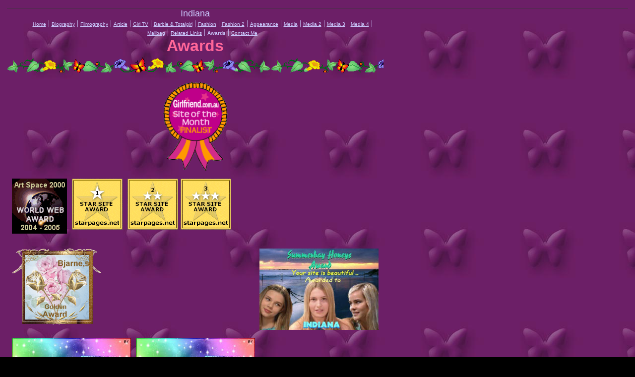

--- FILE ---
content_type: text/html
request_url: https://indie091.tripod.com/id24.html
body_size: 25661
content:
<html>
   <HEAD>
      <meta http-equiv="Content-Type" content="text/html; charset=iso-8859-1">
   
      <META http-equiv="Content-Type" content="text/html; charset=iso-8859-1">
      <META http-equiv="Expires" content="0">
      <META name="TRELLIX_BUILDER_VER" content="1.0"><META name="TRELLIX_OPEN_SITE_COMMAND" content="http://build.tripod.lycos.com:80/trellix/sitebuilder/SiteBuilderServlet?fUrl=/trellix/sitebuilder/f_error.html&sUrl=/trellix/sitebuilder/f_edit_page.html&Command=OpenSite&FileName=6844936652480470108/site.xml"></META>
      <!--base href="https://indie091.tripod.com//"-->
      <!--/base--><script language="Javascript"><!--
		document.isTrellix = 1;
//						--></script><title>Awards</title>
   </HEAD>
   <body leftmargin="14" topmargin="16" rightmargin="4" marginwidth="14" marginheight="16" bgcolor="#000000" background="sitebuildercontent/sitebuilderpictures/ciara_bg01.jpg" link="#33ff33" vlink="#33ff33" alink="#ffffff"><!--'"</title></head>-->

<script type="text/javascript">
//OwnerIQ
var __oiq_pct = 50;
if( __oiq_pct>=100 || Math.floor(Math.random()*100/(100-__oiq_pct)) > 0 ) {
var _oiqq = _oiqq || [];
_oiqq.push(['oiq_addPageBrand','Lycos']);
_oiqq.push(['oiq_addPageCat','Internet > Websites']);
_oiqq.push(['oiq_addPageLifecycle','Intend']);
_oiqq.push(['oiq_doTag']);
(function() {
var oiq = document.createElement('script'); oiq.type = 'text/javascript'; oiq.async = true;
oiq.src = document.location.protocol + '//px.owneriq.net/stas/s/lycosn.js';
var s = document.getElementsByTagName('script')[0]; s.parentNode.insertBefore(oiq, s);
})();
}
//Google Analytics
var _gaq = _gaq || [];
_gaq.push(['_setAccount','UA-21402695-19']);
_gaq.push(['_setDomainName','tripod.com']);
_gaq.push(['_setCustomVar',1,'member_name','indie091',3]);
_gaq.push(['_trackPageview']);
(function() {
var ga = document.createElement('script'); ga.type = 'text/javascript'; ga.async = true;
ga.src = ('https:' == document.location.protocol ? 'https://ssl' : 'http://www') + '.google-analytics.com/ga.js';
var s = document.getElementsByTagName('script')[0]; s.parentNode.insertBefore(ga, s);
})();
//Lycos Init
function getReferrer() {
var all= this.document.cookie;
if (all== '') return false;
var cookie_name = 'REFERRER=';
var start = all.lastIndexOf(cookie_name);
if (start == -1) return false;
start += cookie_name.length;
var end = all.indexOf(';', start);
if (end == -1) end = all.length;
return all.substring(start, end);
}
function getQuery() {
var rfr = getReferrer();
if (rfr == '') return false;
var q = extractQuery(rfr, 'yahoo.com', 'p=');
if (q) return q;
q = extractQuery(rfr, '', 'q=');
return q ? q : "";
}
function extractQuery(full, site, q_param) {
var start = full.lastIndexOf(site);
if (start == -1) return false;
start = full.lastIndexOf(q_param);
if (start == -1) return false;
start += q_param.length;
var end = full.indexOf('&', start);
if (end == -1) end = full.length;
return unescape(full.substring(start, end)).split(" ").join("+");
}
function generateHref(atag, template){
atag.href=template.replace('_MYURL_', window.location.href.replace('http://', '')).replace('_MYTITLE_','Check%20out%20this%20Tripod%20Member%20site!'); 
}
var lycos_ad = Array();
var lycos_onload_timer;
var cm_role = "live";
var cm_host = "tripod.lycos.com";
var cm_taxid = "/memberembedded";
var tripod_member_name = "indie091";
var tripod_member_page = "indie091/id24.html";
var tripod_ratings_hash = "1769805064:83e450648f748cbdd86fd6d53f619c4d";

var lycos_ad_category = {"dmoz":"news\/weather","ontarget":"&CAT=news&L2CAT=weather","find_what":"homes for business"};

var lycos_ad_remote_addr = "209.202.244.9";
var lycos_ad_www_server = "www.tripod.lycos.com";
var lycos_ad_track_small = "";
var lycos_ad_track_served = "";
var lycos_search_query = getQuery();
</script>

<script type="text/javascript" src="https://scripts.lycos.com/catman/init.js"></script>

<script type='text/javascript'>
 var googletag = googletag || {};
 googletag.cmd = googletag.cmd || [];
 (function() {
   var gads = document.createElement('script');
   gads.async = true;
   gads.type = 'text/javascript';
   var useSSL = 'https:' == document.location.protocol;
   gads.src = (useSSL ? 'https:' : 'http:') +
     '//www.googletagservices.com/tag/js/gpt.js';
   var node = document.getElementsByTagName('script')[0];
   node.parentNode.insertBefore(gads, node);
 })();
</script>

<script type='text/javascript'>
 googletag.cmd.push(function() {
   googletag.defineSlot('/95963596/TRI_300X250_dfp', [300, 250], 'div-gpt-ad-1450204159126-0').addService(googletag.pubads());
   googletag.defineSlot('/95963596/TRI_above_728x90_dfp', [728, 90], 'div-gpt-ad-1450204159126-1').addService(googletag.pubads());
   googletag.defineSlot('/95963596/TRI_below_728x90_dfp', [728, 90], 'div-gpt-ad-1450204159126-2').addService(googletag.pubads());
   googletag.pubads().enableSingleRequest();
   googletag.enableServices();
 });
</script>


<script type="text/javascript"> 
(function(isV)
{
    if( !isV )
    {
        return;
    }
    var adMgr = new AdManager();
    var lycos_prod_set = adMgr.chooseProductSet();
    var slots = ["leaderboard", "leaderboard2", "toolbar_image", "toolbar_text", "smallbox", "top_promo", "footer2", "slider"];
    var adCat = this.lycos_ad_category;
    adMgr.setForcedParam('page', (adCat && adCat.dmoz) ? adCat.dmoz : 'member');
    if (this.lycos_search_query)
    {
        adMgr.setForcedParam("keyword", this.lycos_search_query);
    } 
    else if(adCat && adCat.find_what)
    {
        adMgr.setForcedParam('keyword', adCat.find_what);
    }
    
    for (var s in slots)
    {
        var slot = slots[s];
        if (adMgr.isSlotAvailable(slot))
        {
            this.lycos_ad[slot] = adMgr.getSlot(slot);
        }
    }

    adMgr.renderHeader();
    adMgr.renderFooter();
}((function() {

var w = 0, h = 0, minimumThreshold = 300;

if (top == self)
{
    return true;
}
if (typeof(window.innerWidth) == 'number' )
{
    w = window.innerWidth;
    h = window.innerHeight;
}
else if (document.documentElement && (document.documentElement.clientWidth || document.documentElement.clientHeight))
{
    w = document.documentElement.clientWidth;
    h = document.documentElement.clientHeight;
}
else if (document.body && (document.body.clientWidth || document.body.clientHeight))
{
    w = document.body.clientWidth;
    h = document.body.clientHeight;
}
return ((w > minimumThreshold) && (h > minimumThreshold));
}())));




window.onload = function()
{
    var f = document.getElementById("FooterAd");
    var b = document.getElementsByTagName("body")[0];
    b.appendChild(f);
    f.style.display = "block";
    document.getElementById('lycosFooterAdiFrame').src = '/adm/ad/footerAd.iframe.html';
    


    
    // DOM Inj Ad
    (function(isTrellix)
    {
        var e = document.createElement('iframe');
        e.style.border = '0';
        e.style.margin = 0;
        e.style.display = 'block';
        e.style.cssFloat = 'right';
        e.style.height = '254px';
        e.style.overflow = 'hidden';
        e.style.padding = 0;
        e.style.width = '300px';


        var isBlokedByDomain = function( href )
        {
            var blockedDomains = [
                "ananyaporn13000.tripod.com",
                "xxxpornxxx.tripod.com"
            ];
            var flag = false;
            
            for( var i=0; i<blockedDomains.length; i++ )
            {
                if( href.search( blockedDomains[ i ] ) >= 0 )
                {
                    flag = true;
                }
            }
            return flag;
        }

        var getMetaContent = function( metaName )
        {
            var metas = document.getElementsByTagName('meta');
            for (i=0; i<metas.length; i++)
            { 
                if( metas[i].getAttribute("name") == metaName )
                { 
                    return metas[i].getAttribute("content"); 
                } 
            }
            return false;
        }
        
        var getCommentNodes = function(regexPattern)
        {
            var nodes = {};
            var nodesA = [];
            var preferredNodesList = ['a', 'c', 'b'];
        
            (function getNodesThatHaveComments(n, pattern)
            {
                if (n.hasChildNodes())
                {
                    if (n.tagName === 'IFRAME')
                    {
                        return false;
                    }
                    for (var i = 0; i < n.childNodes.length; i++)
                    {
                        if ((n.childNodes[i].nodeType === 8) && (pattern.test(n.childNodes[i].nodeValue)))
                        {
                            var areaName = pattern.exec(n.childNodes[i].nodeValue)[1];
                            nodes[areaName] = n;
                        }
                        else if (n.childNodes[i].nodeType === 1)
                        {
                            getNodesThatHaveComments(n.childNodes[i], pattern);
                        }
                    }
                }
            }(document.body, regexPattern));

            for (var i in preferredNodesList)
            {
                if (nodes[preferredNodesList[i]])
                {
                    if( isTrellix && nodes[preferredNodesList[i]].parentNode.parentNode.parentNode.parentNode )
                    {
                        nodesA.push(nodes[preferredNodesList[i]].parentNode.parentNode.parentNode.parentNode);
                    }
                    else
                    {
                        nodesA.push( nodes[preferredNodesList[i]] );
                    }
                }
            }
            return nodesA;
        }
        
        
        var properNode = null;
        var areaNodes = getCommentNodes( new RegExp( '^area Type="area_(\\w+)"' ) );

        for (var i = 0; i < areaNodes.length; i++)
        {
            var a = parseInt(getComputedStyle(areaNodes[i]).width);
            if ((a >= 300) && (a <= 400))
            {
                properNode = areaNodes[i];
                break;
            }
        }


        var propertyName = getMetaContent("property") || false;
        if( isTrellix && (properNode) )
        {
            e.src = '/adm/ad/injectAd.iframe.html';
            properNode.insertBefore(e, properNode.firstChild);
        }
        else if( isTrellix && !( properNode ) ) // Slap the ad eventhought there is no alocated slot
        {
            e.src = '/adm/ad/injectAd.iframe.html';
            e.style.cssFloat = 'none';
            var cdiv = document.createElement('div');
            cdiv.style = "width:300px;margin:10px auto;";
            cdiv.appendChild( e );
            b.insertBefore(cdiv, b.lastChild);
        }
        else if( !isBlokedByDomain( location.href ) )
        {
            var injF = document.createElement('iframe');
            injF.style.border = '0';
            injF.style.margin = 0;
            injF.style.display = 'block';
            injF.style.cssFloat = 'none';
            injF.style.height = '254px';
            injF.style.overflow = 'hidden';
            injF.style.padding = 0;
            injF.style.width = '300px';
            injF.src = '/adm/ad/injectAd.iframe.html';

            if( b && ( !isTrellix || ( typeof isTrellix == "undefined" ) ) ) // All other tripod props
            {
                var cdiv = document.createElement('div');
                cdiv.style = "width:300px;margin:10px auto;";
                cdiv.appendChild( injF );
                b.insertBefore(cdiv, b.lastChild);
            } 
        }
  }( document.isTrellix ));
}

</script>

<div id="tb_container" style="background:#DFDCCF; border-bottom:1px solid #393939; position:relative; z-index:999999999!important">
<!--form name="search" onSubmit="return searchit()" id='header_search' >
<input type="text" placeholder="Search" size=30 name="search2" value="">
<input type="button" value="Go!" onClick="searchit()">
</form>
<style>
form#header_search {
    width: 916px;
    margin: 0 auto 8px;
    position: relative;
}


form#header_search input {
    height: 40px;
    font-size: 14px;
    line-height: 40px;
    padding: 0 8px;
    box-sizing: border-box;
    background: #F4F2E9;
    border: 1px solid #BBB8B8;
    transition: background-color 300ms ease-out,
                color 300ms ease;
}

form#header_search input[type="text"] {
    width: 100%;
}
form#header_search input[type="text"]:focus {
    border-color: #A2D054;
    background-color: #fff;
    box-shadow: 0 0px 12px -4px #A2D054;
}



form#header_search input[type="button"] {
    position: absolute;
    top: 1px;
    right: 1px;
    opacity: 1;
    background: #DFDCCF;
    color: #463734;
    width: 125px;
    cursor: pointer;
    height: 38px;
    border: none;
}
form#header_search input[type="text"]:focus ~ input[type='button']:hover,
form#header_search input[type='button']:hover {
    background-color: #A5CE56;
    color: #fff;
}
form#header_search input[type="text"]:focus ~ input[type='button'] {
    background-color: #52AEDF;
    color: #fff;
}

</style>

<script>
function searchit(){
    
    // determine environment 
    var search_env 
    if (lycos_ad_www_server.indexOf(".pd.") > -1) {
       search_env = 'http://search51.pd.lycos.com/a/';
    } else if (lycos_ad_www_server.indexOf(".qa.") > -1) {
       search_env = 'http://search51.qa.lycos.com/a/';
    } else {
       search_env = 'http://search51.lycos.com/a/';
    }

var search_term = encodeURIComponent(document.search.search2.value)
var search_url = search_env+search_term;
window.open(search_url);

return false
}
</script-->
<style>
    .adCenterClass{margin:0 auto}
</style>
<div id="tb_ad" class="adCenterClass" style="display:block!important; overflow:hidden; width:916px;">

<div id="ad_container" style="display:block!important; float:left; width:728px ">
<script type="text/javascript">
if (typeof lycos_ad !== "undefined" && "leaderboard" in lycos_ad) {
  document.write(lycos_ad['leaderboard']);
}
</script>
</div>
</div>
</div>
<script type="text/javascript">
if (typeof lycos_ad !== "undefined" && "slider" in lycos_ad) {
  document.write(lycos_ad['slider']);
}
</script> <!-- added 7/22 -->
<div id="FooterAd" style="background:#DFDCCF; border-top:1px solid #393939; clear:both; display:none; width:100%!important; position:relative; z-index:999999!important; height:90px!important"> 
<div class="adCenterClass" style="display:block!important; overflow:hidden; width:916px;">
<div id="footerAd_container" style="display:block!important; float:left; width:728px">
<iframe id="lycosFooterAdiFrame" style="border:0; display:block; float:left; height:96px; overflow:hidden; padding:0; width:750px"></iframe>
</div>
</div>
</div>


      <table cellpadding="0" cellspacing="0" border="0">
         <tr>
            <td valign="top" align="center">
               <table border="0" cellspacing="0" cellpadding="0">
                  <tr>
                     <td width="758" valign="top" align="center">
                        <div><font face="Arial,Helvetica,sans-serif" size="4" color="ccccff">Indiana</font></div>
                     </td>
                  </tr>
                  <tr>
                     <td valign="top" align="center">
                        <table cellpadding="0" cellspacing="0" border="0">
                           <tr>
                              <td width="20" valign="top" align="center"></td>
                              <td width="10"><img src="/imagelib/sitebuilder/layout/spacer.gif" height="1" width="10" alt=""></td>
                              <td width="717" valign="top" align="center">
                                 <!--navbar Type="horiz" uses-text="Y" face="Arial,Helvetica,sans-serif" size="1" color="#ccccff" style="0"--><font face="Arial,Helvetica,sans-serif" size="1" color="#ccccff"><a class="NavBar" href="index.html"><font color="#ccccff">Home</font></a></font><font color="#ccccff"> | </font><font face="Arial,Helvetica,sans-serif" size="1" color="#ccccff"><a class="NavBar" href="id1.html"><font color="#ccccff">Biography</font></a></font><font color="#ccccff"> | </font><font face="Arial,Helvetica,sans-serif" size="1" color="#ccccff"><a class="NavBar" href="id2.html"><font color="#ccccff">Filmography</font></a></font><font color="#ccccff"> | </font><font face="Arial,Helvetica,sans-serif" size="1" color="#ccccff"><a class="NavBar" href="id40.html"><font color="#ccccff">Article</font></a></font><font color="#ccccff"> | </font><font face="Arial,Helvetica,sans-serif" size="1" color="#ccccff"><a class="NavBar" href="id32.html"><font color="#ccccff">Girl TV</font></a></font><font color="#ccccff"> | </font><font face="Arial,Helvetica,sans-serif" size="1" color="#ccccff"><a class="NavBar" href="id38.html"><font color="#ccccff">Barbie &amp; Totalgirl</font></a></font><font color="#ccccff"> | </font><font face="Arial,Helvetica,sans-serif" size="1" color="#ccccff"><a class="NavBar" href="id41.html"><font color="#ccccff">Fashion</font></a></font><font color="#ccccff"> | </font><font face="Arial,Helvetica,sans-serif" size="1" color="#ccccff"><a class="NavBar" href="id56.html"><font color="#ccccff">Fashion 2</font></a></font><font color="#ccccff"> | </font><font face="Arial,Helvetica,sans-serif" size="1" color="#ccccff"><a class="NavBar" href="id54.html"><font color="#ccccff">Appearance</font></a></font><font color="#ccccff"> | </font><font face="Arial,Helvetica,sans-serif" size="1" color="#ccccff"><a class="NavBar" href="id51.html"><font color="#ccccff">Media</font></a></font><font color="#ccccff"> | </font><font face="Arial,Helvetica,sans-serif" size="1" color="#ccccff"><a class="NavBar" href="id52.html"><font color="#ccccff">Media 2</font></a></font><font color="#ccccff"> | </font><font face="Arial,Helvetica,sans-serif" size="1" color="#ccccff"><a class="NavBar" href="id53.html"><font color="#ccccff">Media 3</font></a></font><font color="#ccccff"> | </font><font face="Arial,Helvetica,sans-serif" size="1" color="#ccccff"><a class="NavBar" href="id55.html"><font color="#ccccff">Media 4</font></a></font><font color="#ccccff"> | </font><font face="Arial,Helvetica,sans-serif" size="1" color="#ccccff"><a class="NavBar" href="id4.html"><font color="#ccccff">Mailbag</font></a></font><font color="#ccccff"> | </font><font face="Arial,Helvetica,sans-serif" size="1" color="#ccccff"><a class="NavBar" href="id5.html"><font color="#ccccff">Related Links</font></a></font><font color="#ccccff"> | </font><font face="Arial,Helvetica,sans-serif" size="1" color="#ccccff"><a class="NavBar" href="id24.html" style="text-decoration: none;"><font color="#ccccff"><b>Awards</b></font></a></font><font color="#ccccff"> | </font><font face="Arial,Helvetica,sans-serif" size="1" color="#ccccff"><a class="NavBar" href="id6.html"><font color="#ccccff">Contact Me</font></a></font>
                                 <!--/navbar-->
                              </td>
                           </tr>
                        </table>
                     </td>
                  </tr>
                  <tr>
                     <td width="758" valign="top" align="center">
                        <div><font face="Arial,Helvetica,sans-serif" size="6" color="ff6699"><b>Awards</b></font></div>
                     </td>
                  </tr>
                  <tr>
                     <td width="758"><img src="/imagelib/sitebuilder/layout/spacer.gif" height="5" width="10" alt=""></td>
                  </tr>
               </table>
            </td>
         </tr>
      </table>
      <table cellpadding="0" cellspacing="0" border="0">
         <tr>
            <td width="759" height="30" align="center" background="sitebuildercontent/sitebuilderpictures/dividerflowers.gif" valign="middle"><img src="/imagelib/sitebuilder/layout/spacer.gif" alt=""></td>
         </tr>
      </table>
      <table cellpadding="5" cellspacing="0" border="0">
         <tr>
            <td width="749" valign="top" align="center"><img src="/imagelib/sitebuilder/layout/spacer.gif" height="5" width="1" alt=""></td>
         </tr>
         <tr>
            <td width="749" valign="top">
               <!--area Type="subhead" face="Arial,Helvetica,sans-serif" size="3" color="ff6699" style="1"-->
               
               
               <p align="center"><img alt="" border="" src="sitebuildercontent/sitebuilderpictures/gf_sitemonthfin.gif" vspace="0" hspace="5" width="130"></p>
               <p><img alt="" border="" src="sitebuildercontent/sitebuilderpictures/artspace2000award2004-2005.gif" align="Left" vspace="0" hspace="5"></p>
               <p><img alt="" border="" src="sitebuildercontent/sitebuilderpictures/sp1stars.gif" align="Left" vspace="0" hspace="5"></p>
               <p><img alt="" border="" src="sitebuildercontent/sitebuilderpictures/sp2stars.gif" align="Left" vspace="0" hspace="5"></p>
               <div align="left"><img alt="" border="" src="sitebuildercontent/sitebuilderpictures/sp3stars.gif" vspace="0" hspace="0"></div>
               <!--/area Type="subhead"-->
            </td>
         </tr>
         <tr>
            <td width="749" height="10" valign="top" align="center"><img src="/imagelib/sitebuilder/layout/spacer.gif" height="10" width="1" alt=""></td>
         </tr>
      </table>
      <table cellpadding="0" cellspacing="0" border="0">
         <tr>
            <td valign="top">
               <table cellpadding="5" cellspacing="0" border="0">
                  <tr>
                     <td width="749" valign="top">
                        <!--area Type="main" face="Arial,Helvetica,sans-serif" size="2" color="ff6699" style="0"-->
                        
                        
                        <p><img alt="" border="" src="sitebuildercontent/sitebuilderpictures/bjarnesgoldenaward.gif" align="Left" vspace="0" hspace="5" width="180"></p>
                        <p align="right"><img alt="" border="" src="sitebuildercontent/sitebuilderpictures/.pond/baygirls-award3.jpg.w300h205.jpg" vspace="0" hspace="5" width="240"></p>
                        <p><img alt="" border="" src="sitebuildercontent/sitebuilderpictures/.pond/2bns.jpg.w300h225.jpg" align="Left" vspace="0" hspace="5" width="240"></p>
                        <p><img alt="" border="" src="sitebuildercontent/sitebuilderpictures/.pond/3bcs.jpg.w300h225.jpg" align="Left" vspace="0" hspace="5" width="240"></p>
                        <p align="left"><img alt="" border="" src="sitebuildercontent/sitebuilderpictures/.pond/3bnms.jpg.w300h225.jpg" vspace="0" hspace="5" width="240"></p>
                        <p align="center"><img alt="" border="" src="sitebuildercontent/sitebuilderpictures/.pond/1stcharecter.jpg.w300h226.jpg" vspace="0" hspace="5" width="240"></p>
                        <!--/area Type="main"-->
                     </td>
                  </tr>
                  <tr>
                     <td width="749"><img src="/imagelib/sitebuilder/layout/spacer.gif" height="20" width="10" alt=""></td>
                  </tr>
                  <tr>
                     <td width="749" valign="top">
                        <!--area Type="area_a" face="Arial,Helvetica,sans-serif" size="2" color="ff6699" style="0"-->
                        <!--/area Type="area_a"-->
                     </td>
                  </tr>
                  <tr>
                     <td width="749" valign="top"><img src="/imagelib/sitebuilder/layout/spacer.gif" height="20" width="10" alt=""></td>
                  </tr>
                  <tr>
                     <td width="749" valign="top">
                        <!--area Type="area_b" face="Arial,Helvetica,sans-serif" size="2" color="ff6699" style="0"-->
                        <!--/area Type="area_b"-->
                     </td>
                  </tr>
                  <tr>
                     <td width="749"><img src="/imagelib/sitebuilder/layout/spacer.gif" height="20" width="10" alt=""></td>
                  </tr>
                  <tr valign="top">
                     <td width="749">
                        <!--area Type="area_c" face="Arial,Helvetica,sans-serif" size="2" color="ff6699" style="0"-->
                        <!--/area Type="area_c"-->
                     </td>
                  </tr>
               </table>
            </td>
         </tr>
      </table>
      <table border="0" cellpadding="0" cellspacing="0">
         <tr>
            <td width="759"><img src="/imagelib/sitebuilder/layout/spacer.gif" height="10" width="1" alt=""></td>
         </tr>
         <tr>
            <td width="759" height="30" align="center" background="sitebuildercontent/sitebuilderpictures/dividerflowers.gif" valign="middle"><img src="/imagelib/sitebuilder/layout/spacer.gif" alt=""></td>
         </tr>
         <tr>
            <td width="759" height="15"><img src="/imagelib/sitebuilder/layout/spacer.gif" height="15" width="1" alt=""></td>
         </tr>
      </table>
      <table border="0" cellpadding="5" cellspacing="0">
         <tr>
            <td width="749" valign="top">
               <!--area Type="runner" face="Arial,Helvetica,sans-serif" size="1" color="ff6699" style="1"-->
               
               
               	
               <!--area Type="footer" face="Arial,Helvetica,sans-serif" size="1" color="ff6699" style="1"-->
               <!--/area Type="footer"-->
               <!--/area Type="runner"-->
            </td>
         </tr>
      </table>
   </body>
</html>